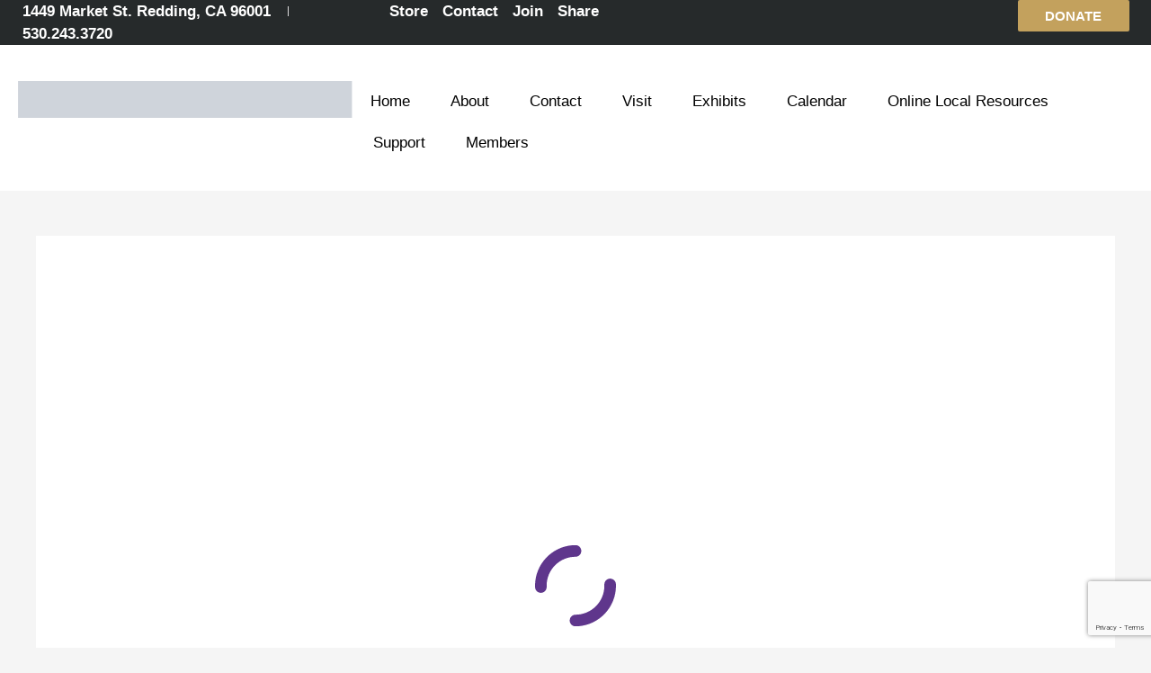

--- FILE ---
content_type: text/html; charset=utf-8
request_url: https://www.google.com/recaptcha/api2/anchor?ar=1&k=6LcfsD0aAAAAALCQQ_R57NmMxihH55bHfArLEG9w&co=aHR0cHM6Ly9zaGFzdGFoaXN0b3JpY2FsLm9yZzo0NDM.&hl=en&v=PoyoqOPhxBO7pBk68S4YbpHZ&size=invisible&anchor-ms=20000&execute-ms=30000&cb=45qdfast2xj8
body_size: 48980
content:
<!DOCTYPE HTML><html dir="ltr" lang="en"><head><meta http-equiv="Content-Type" content="text/html; charset=UTF-8">
<meta http-equiv="X-UA-Compatible" content="IE=edge">
<title>reCAPTCHA</title>
<style type="text/css">
/* cyrillic-ext */
@font-face {
  font-family: 'Roboto';
  font-style: normal;
  font-weight: 400;
  font-stretch: 100%;
  src: url(//fonts.gstatic.com/s/roboto/v48/KFO7CnqEu92Fr1ME7kSn66aGLdTylUAMa3GUBHMdazTgWw.woff2) format('woff2');
  unicode-range: U+0460-052F, U+1C80-1C8A, U+20B4, U+2DE0-2DFF, U+A640-A69F, U+FE2E-FE2F;
}
/* cyrillic */
@font-face {
  font-family: 'Roboto';
  font-style: normal;
  font-weight: 400;
  font-stretch: 100%;
  src: url(//fonts.gstatic.com/s/roboto/v48/KFO7CnqEu92Fr1ME7kSn66aGLdTylUAMa3iUBHMdazTgWw.woff2) format('woff2');
  unicode-range: U+0301, U+0400-045F, U+0490-0491, U+04B0-04B1, U+2116;
}
/* greek-ext */
@font-face {
  font-family: 'Roboto';
  font-style: normal;
  font-weight: 400;
  font-stretch: 100%;
  src: url(//fonts.gstatic.com/s/roboto/v48/KFO7CnqEu92Fr1ME7kSn66aGLdTylUAMa3CUBHMdazTgWw.woff2) format('woff2');
  unicode-range: U+1F00-1FFF;
}
/* greek */
@font-face {
  font-family: 'Roboto';
  font-style: normal;
  font-weight: 400;
  font-stretch: 100%;
  src: url(//fonts.gstatic.com/s/roboto/v48/KFO7CnqEu92Fr1ME7kSn66aGLdTylUAMa3-UBHMdazTgWw.woff2) format('woff2');
  unicode-range: U+0370-0377, U+037A-037F, U+0384-038A, U+038C, U+038E-03A1, U+03A3-03FF;
}
/* math */
@font-face {
  font-family: 'Roboto';
  font-style: normal;
  font-weight: 400;
  font-stretch: 100%;
  src: url(//fonts.gstatic.com/s/roboto/v48/KFO7CnqEu92Fr1ME7kSn66aGLdTylUAMawCUBHMdazTgWw.woff2) format('woff2');
  unicode-range: U+0302-0303, U+0305, U+0307-0308, U+0310, U+0312, U+0315, U+031A, U+0326-0327, U+032C, U+032F-0330, U+0332-0333, U+0338, U+033A, U+0346, U+034D, U+0391-03A1, U+03A3-03A9, U+03B1-03C9, U+03D1, U+03D5-03D6, U+03F0-03F1, U+03F4-03F5, U+2016-2017, U+2034-2038, U+203C, U+2040, U+2043, U+2047, U+2050, U+2057, U+205F, U+2070-2071, U+2074-208E, U+2090-209C, U+20D0-20DC, U+20E1, U+20E5-20EF, U+2100-2112, U+2114-2115, U+2117-2121, U+2123-214F, U+2190, U+2192, U+2194-21AE, U+21B0-21E5, U+21F1-21F2, U+21F4-2211, U+2213-2214, U+2216-22FF, U+2308-230B, U+2310, U+2319, U+231C-2321, U+2336-237A, U+237C, U+2395, U+239B-23B7, U+23D0, U+23DC-23E1, U+2474-2475, U+25AF, U+25B3, U+25B7, U+25BD, U+25C1, U+25CA, U+25CC, U+25FB, U+266D-266F, U+27C0-27FF, U+2900-2AFF, U+2B0E-2B11, U+2B30-2B4C, U+2BFE, U+3030, U+FF5B, U+FF5D, U+1D400-1D7FF, U+1EE00-1EEFF;
}
/* symbols */
@font-face {
  font-family: 'Roboto';
  font-style: normal;
  font-weight: 400;
  font-stretch: 100%;
  src: url(//fonts.gstatic.com/s/roboto/v48/KFO7CnqEu92Fr1ME7kSn66aGLdTylUAMaxKUBHMdazTgWw.woff2) format('woff2');
  unicode-range: U+0001-000C, U+000E-001F, U+007F-009F, U+20DD-20E0, U+20E2-20E4, U+2150-218F, U+2190, U+2192, U+2194-2199, U+21AF, U+21E6-21F0, U+21F3, U+2218-2219, U+2299, U+22C4-22C6, U+2300-243F, U+2440-244A, U+2460-24FF, U+25A0-27BF, U+2800-28FF, U+2921-2922, U+2981, U+29BF, U+29EB, U+2B00-2BFF, U+4DC0-4DFF, U+FFF9-FFFB, U+10140-1018E, U+10190-1019C, U+101A0, U+101D0-101FD, U+102E0-102FB, U+10E60-10E7E, U+1D2C0-1D2D3, U+1D2E0-1D37F, U+1F000-1F0FF, U+1F100-1F1AD, U+1F1E6-1F1FF, U+1F30D-1F30F, U+1F315, U+1F31C, U+1F31E, U+1F320-1F32C, U+1F336, U+1F378, U+1F37D, U+1F382, U+1F393-1F39F, U+1F3A7-1F3A8, U+1F3AC-1F3AF, U+1F3C2, U+1F3C4-1F3C6, U+1F3CA-1F3CE, U+1F3D4-1F3E0, U+1F3ED, U+1F3F1-1F3F3, U+1F3F5-1F3F7, U+1F408, U+1F415, U+1F41F, U+1F426, U+1F43F, U+1F441-1F442, U+1F444, U+1F446-1F449, U+1F44C-1F44E, U+1F453, U+1F46A, U+1F47D, U+1F4A3, U+1F4B0, U+1F4B3, U+1F4B9, U+1F4BB, U+1F4BF, U+1F4C8-1F4CB, U+1F4D6, U+1F4DA, U+1F4DF, U+1F4E3-1F4E6, U+1F4EA-1F4ED, U+1F4F7, U+1F4F9-1F4FB, U+1F4FD-1F4FE, U+1F503, U+1F507-1F50B, U+1F50D, U+1F512-1F513, U+1F53E-1F54A, U+1F54F-1F5FA, U+1F610, U+1F650-1F67F, U+1F687, U+1F68D, U+1F691, U+1F694, U+1F698, U+1F6AD, U+1F6B2, U+1F6B9-1F6BA, U+1F6BC, U+1F6C6-1F6CF, U+1F6D3-1F6D7, U+1F6E0-1F6EA, U+1F6F0-1F6F3, U+1F6F7-1F6FC, U+1F700-1F7FF, U+1F800-1F80B, U+1F810-1F847, U+1F850-1F859, U+1F860-1F887, U+1F890-1F8AD, U+1F8B0-1F8BB, U+1F8C0-1F8C1, U+1F900-1F90B, U+1F93B, U+1F946, U+1F984, U+1F996, U+1F9E9, U+1FA00-1FA6F, U+1FA70-1FA7C, U+1FA80-1FA89, U+1FA8F-1FAC6, U+1FACE-1FADC, U+1FADF-1FAE9, U+1FAF0-1FAF8, U+1FB00-1FBFF;
}
/* vietnamese */
@font-face {
  font-family: 'Roboto';
  font-style: normal;
  font-weight: 400;
  font-stretch: 100%;
  src: url(//fonts.gstatic.com/s/roboto/v48/KFO7CnqEu92Fr1ME7kSn66aGLdTylUAMa3OUBHMdazTgWw.woff2) format('woff2');
  unicode-range: U+0102-0103, U+0110-0111, U+0128-0129, U+0168-0169, U+01A0-01A1, U+01AF-01B0, U+0300-0301, U+0303-0304, U+0308-0309, U+0323, U+0329, U+1EA0-1EF9, U+20AB;
}
/* latin-ext */
@font-face {
  font-family: 'Roboto';
  font-style: normal;
  font-weight: 400;
  font-stretch: 100%;
  src: url(//fonts.gstatic.com/s/roboto/v48/KFO7CnqEu92Fr1ME7kSn66aGLdTylUAMa3KUBHMdazTgWw.woff2) format('woff2');
  unicode-range: U+0100-02BA, U+02BD-02C5, U+02C7-02CC, U+02CE-02D7, U+02DD-02FF, U+0304, U+0308, U+0329, U+1D00-1DBF, U+1E00-1E9F, U+1EF2-1EFF, U+2020, U+20A0-20AB, U+20AD-20C0, U+2113, U+2C60-2C7F, U+A720-A7FF;
}
/* latin */
@font-face {
  font-family: 'Roboto';
  font-style: normal;
  font-weight: 400;
  font-stretch: 100%;
  src: url(//fonts.gstatic.com/s/roboto/v48/KFO7CnqEu92Fr1ME7kSn66aGLdTylUAMa3yUBHMdazQ.woff2) format('woff2');
  unicode-range: U+0000-00FF, U+0131, U+0152-0153, U+02BB-02BC, U+02C6, U+02DA, U+02DC, U+0304, U+0308, U+0329, U+2000-206F, U+20AC, U+2122, U+2191, U+2193, U+2212, U+2215, U+FEFF, U+FFFD;
}
/* cyrillic-ext */
@font-face {
  font-family: 'Roboto';
  font-style: normal;
  font-weight: 500;
  font-stretch: 100%;
  src: url(//fonts.gstatic.com/s/roboto/v48/KFO7CnqEu92Fr1ME7kSn66aGLdTylUAMa3GUBHMdazTgWw.woff2) format('woff2');
  unicode-range: U+0460-052F, U+1C80-1C8A, U+20B4, U+2DE0-2DFF, U+A640-A69F, U+FE2E-FE2F;
}
/* cyrillic */
@font-face {
  font-family: 'Roboto';
  font-style: normal;
  font-weight: 500;
  font-stretch: 100%;
  src: url(//fonts.gstatic.com/s/roboto/v48/KFO7CnqEu92Fr1ME7kSn66aGLdTylUAMa3iUBHMdazTgWw.woff2) format('woff2');
  unicode-range: U+0301, U+0400-045F, U+0490-0491, U+04B0-04B1, U+2116;
}
/* greek-ext */
@font-face {
  font-family: 'Roboto';
  font-style: normal;
  font-weight: 500;
  font-stretch: 100%;
  src: url(//fonts.gstatic.com/s/roboto/v48/KFO7CnqEu92Fr1ME7kSn66aGLdTylUAMa3CUBHMdazTgWw.woff2) format('woff2');
  unicode-range: U+1F00-1FFF;
}
/* greek */
@font-face {
  font-family: 'Roboto';
  font-style: normal;
  font-weight: 500;
  font-stretch: 100%;
  src: url(//fonts.gstatic.com/s/roboto/v48/KFO7CnqEu92Fr1ME7kSn66aGLdTylUAMa3-UBHMdazTgWw.woff2) format('woff2');
  unicode-range: U+0370-0377, U+037A-037F, U+0384-038A, U+038C, U+038E-03A1, U+03A3-03FF;
}
/* math */
@font-face {
  font-family: 'Roboto';
  font-style: normal;
  font-weight: 500;
  font-stretch: 100%;
  src: url(//fonts.gstatic.com/s/roboto/v48/KFO7CnqEu92Fr1ME7kSn66aGLdTylUAMawCUBHMdazTgWw.woff2) format('woff2');
  unicode-range: U+0302-0303, U+0305, U+0307-0308, U+0310, U+0312, U+0315, U+031A, U+0326-0327, U+032C, U+032F-0330, U+0332-0333, U+0338, U+033A, U+0346, U+034D, U+0391-03A1, U+03A3-03A9, U+03B1-03C9, U+03D1, U+03D5-03D6, U+03F0-03F1, U+03F4-03F5, U+2016-2017, U+2034-2038, U+203C, U+2040, U+2043, U+2047, U+2050, U+2057, U+205F, U+2070-2071, U+2074-208E, U+2090-209C, U+20D0-20DC, U+20E1, U+20E5-20EF, U+2100-2112, U+2114-2115, U+2117-2121, U+2123-214F, U+2190, U+2192, U+2194-21AE, U+21B0-21E5, U+21F1-21F2, U+21F4-2211, U+2213-2214, U+2216-22FF, U+2308-230B, U+2310, U+2319, U+231C-2321, U+2336-237A, U+237C, U+2395, U+239B-23B7, U+23D0, U+23DC-23E1, U+2474-2475, U+25AF, U+25B3, U+25B7, U+25BD, U+25C1, U+25CA, U+25CC, U+25FB, U+266D-266F, U+27C0-27FF, U+2900-2AFF, U+2B0E-2B11, U+2B30-2B4C, U+2BFE, U+3030, U+FF5B, U+FF5D, U+1D400-1D7FF, U+1EE00-1EEFF;
}
/* symbols */
@font-face {
  font-family: 'Roboto';
  font-style: normal;
  font-weight: 500;
  font-stretch: 100%;
  src: url(//fonts.gstatic.com/s/roboto/v48/KFO7CnqEu92Fr1ME7kSn66aGLdTylUAMaxKUBHMdazTgWw.woff2) format('woff2');
  unicode-range: U+0001-000C, U+000E-001F, U+007F-009F, U+20DD-20E0, U+20E2-20E4, U+2150-218F, U+2190, U+2192, U+2194-2199, U+21AF, U+21E6-21F0, U+21F3, U+2218-2219, U+2299, U+22C4-22C6, U+2300-243F, U+2440-244A, U+2460-24FF, U+25A0-27BF, U+2800-28FF, U+2921-2922, U+2981, U+29BF, U+29EB, U+2B00-2BFF, U+4DC0-4DFF, U+FFF9-FFFB, U+10140-1018E, U+10190-1019C, U+101A0, U+101D0-101FD, U+102E0-102FB, U+10E60-10E7E, U+1D2C0-1D2D3, U+1D2E0-1D37F, U+1F000-1F0FF, U+1F100-1F1AD, U+1F1E6-1F1FF, U+1F30D-1F30F, U+1F315, U+1F31C, U+1F31E, U+1F320-1F32C, U+1F336, U+1F378, U+1F37D, U+1F382, U+1F393-1F39F, U+1F3A7-1F3A8, U+1F3AC-1F3AF, U+1F3C2, U+1F3C4-1F3C6, U+1F3CA-1F3CE, U+1F3D4-1F3E0, U+1F3ED, U+1F3F1-1F3F3, U+1F3F5-1F3F7, U+1F408, U+1F415, U+1F41F, U+1F426, U+1F43F, U+1F441-1F442, U+1F444, U+1F446-1F449, U+1F44C-1F44E, U+1F453, U+1F46A, U+1F47D, U+1F4A3, U+1F4B0, U+1F4B3, U+1F4B9, U+1F4BB, U+1F4BF, U+1F4C8-1F4CB, U+1F4D6, U+1F4DA, U+1F4DF, U+1F4E3-1F4E6, U+1F4EA-1F4ED, U+1F4F7, U+1F4F9-1F4FB, U+1F4FD-1F4FE, U+1F503, U+1F507-1F50B, U+1F50D, U+1F512-1F513, U+1F53E-1F54A, U+1F54F-1F5FA, U+1F610, U+1F650-1F67F, U+1F687, U+1F68D, U+1F691, U+1F694, U+1F698, U+1F6AD, U+1F6B2, U+1F6B9-1F6BA, U+1F6BC, U+1F6C6-1F6CF, U+1F6D3-1F6D7, U+1F6E0-1F6EA, U+1F6F0-1F6F3, U+1F6F7-1F6FC, U+1F700-1F7FF, U+1F800-1F80B, U+1F810-1F847, U+1F850-1F859, U+1F860-1F887, U+1F890-1F8AD, U+1F8B0-1F8BB, U+1F8C0-1F8C1, U+1F900-1F90B, U+1F93B, U+1F946, U+1F984, U+1F996, U+1F9E9, U+1FA00-1FA6F, U+1FA70-1FA7C, U+1FA80-1FA89, U+1FA8F-1FAC6, U+1FACE-1FADC, U+1FADF-1FAE9, U+1FAF0-1FAF8, U+1FB00-1FBFF;
}
/* vietnamese */
@font-face {
  font-family: 'Roboto';
  font-style: normal;
  font-weight: 500;
  font-stretch: 100%;
  src: url(//fonts.gstatic.com/s/roboto/v48/KFO7CnqEu92Fr1ME7kSn66aGLdTylUAMa3OUBHMdazTgWw.woff2) format('woff2');
  unicode-range: U+0102-0103, U+0110-0111, U+0128-0129, U+0168-0169, U+01A0-01A1, U+01AF-01B0, U+0300-0301, U+0303-0304, U+0308-0309, U+0323, U+0329, U+1EA0-1EF9, U+20AB;
}
/* latin-ext */
@font-face {
  font-family: 'Roboto';
  font-style: normal;
  font-weight: 500;
  font-stretch: 100%;
  src: url(//fonts.gstatic.com/s/roboto/v48/KFO7CnqEu92Fr1ME7kSn66aGLdTylUAMa3KUBHMdazTgWw.woff2) format('woff2');
  unicode-range: U+0100-02BA, U+02BD-02C5, U+02C7-02CC, U+02CE-02D7, U+02DD-02FF, U+0304, U+0308, U+0329, U+1D00-1DBF, U+1E00-1E9F, U+1EF2-1EFF, U+2020, U+20A0-20AB, U+20AD-20C0, U+2113, U+2C60-2C7F, U+A720-A7FF;
}
/* latin */
@font-face {
  font-family: 'Roboto';
  font-style: normal;
  font-weight: 500;
  font-stretch: 100%;
  src: url(//fonts.gstatic.com/s/roboto/v48/KFO7CnqEu92Fr1ME7kSn66aGLdTylUAMa3yUBHMdazQ.woff2) format('woff2');
  unicode-range: U+0000-00FF, U+0131, U+0152-0153, U+02BB-02BC, U+02C6, U+02DA, U+02DC, U+0304, U+0308, U+0329, U+2000-206F, U+20AC, U+2122, U+2191, U+2193, U+2212, U+2215, U+FEFF, U+FFFD;
}
/* cyrillic-ext */
@font-face {
  font-family: 'Roboto';
  font-style: normal;
  font-weight: 900;
  font-stretch: 100%;
  src: url(//fonts.gstatic.com/s/roboto/v48/KFO7CnqEu92Fr1ME7kSn66aGLdTylUAMa3GUBHMdazTgWw.woff2) format('woff2');
  unicode-range: U+0460-052F, U+1C80-1C8A, U+20B4, U+2DE0-2DFF, U+A640-A69F, U+FE2E-FE2F;
}
/* cyrillic */
@font-face {
  font-family: 'Roboto';
  font-style: normal;
  font-weight: 900;
  font-stretch: 100%;
  src: url(//fonts.gstatic.com/s/roboto/v48/KFO7CnqEu92Fr1ME7kSn66aGLdTylUAMa3iUBHMdazTgWw.woff2) format('woff2');
  unicode-range: U+0301, U+0400-045F, U+0490-0491, U+04B0-04B1, U+2116;
}
/* greek-ext */
@font-face {
  font-family: 'Roboto';
  font-style: normal;
  font-weight: 900;
  font-stretch: 100%;
  src: url(//fonts.gstatic.com/s/roboto/v48/KFO7CnqEu92Fr1ME7kSn66aGLdTylUAMa3CUBHMdazTgWw.woff2) format('woff2');
  unicode-range: U+1F00-1FFF;
}
/* greek */
@font-face {
  font-family: 'Roboto';
  font-style: normal;
  font-weight: 900;
  font-stretch: 100%;
  src: url(//fonts.gstatic.com/s/roboto/v48/KFO7CnqEu92Fr1ME7kSn66aGLdTylUAMa3-UBHMdazTgWw.woff2) format('woff2');
  unicode-range: U+0370-0377, U+037A-037F, U+0384-038A, U+038C, U+038E-03A1, U+03A3-03FF;
}
/* math */
@font-face {
  font-family: 'Roboto';
  font-style: normal;
  font-weight: 900;
  font-stretch: 100%;
  src: url(//fonts.gstatic.com/s/roboto/v48/KFO7CnqEu92Fr1ME7kSn66aGLdTylUAMawCUBHMdazTgWw.woff2) format('woff2');
  unicode-range: U+0302-0303, U+0305, U+0307-0308, U+0310, U+0312, U+0315, U+031A, U+0326-0327, U+032C, U+032F-0330, U+0332-0333, U+0338, U+033A, U+0346, U+034D, U+0391-03A1, U+03A3-03A9, U+03B1-03C9, U+03D1, U+03D5-03D6, U+03F0-03F1, U+03F4-03F5, U+2016-2017, U+2034-2038, U+203C, U+2040, U+2043, U+2047, U+2050, U+2057, U+205F, U+2070-2071, U+2074-208E, U+2090-209C, U+20D0-20DC, U+20E1, U+20E5-20EF, U+2100-2112, U+2114-2115, U+2117-2121, U+2123-214F, U+2190, U+2192, U+2194-21AE, U+21B0-21E5, U+21F1-21F2, U+21F4-2211, U+2213-2214, U+2216-22FF, U+2308-230B, U+2310, U+2319, U+231C-2321, U+2336-237A, U+237C, U+2395, U+239B-23B7, U+23D0, U+23DC-23E1, U+2474-2475, U+25AF, U+25B3, U+25B7, U+25BD, U+25C1, U+25CA, U+25CC, U+25FB, U+266D-266F, U+27C0-27FF, U+2900-2AFF, U+2B0E-2B11, U+2B30-2B4C, U+2BFE, U+3030, U+FF5B, U+FF5D, U+1D400-1D7FF, U+1EE00-1EEFF;
}
/* symbols */
@font-face {
  font-family: 'Roboto';
  font-style: normal;
  font-weight: 900;
  font-stretch: 100%;
  src: url(//fonts.gstatic.com/s/roboto/v48/KFO7CnqEu92Fr1ME7kSn66aGLdTylUAMaxKUBHMdazTgWw.woff2) format('woff2');
  unicode-range: U+0001-000C, U+000E-001F, U+007F-009F, U+20DD-20E0, U+20E2-20E4, U+2150-218F, U+2190, U+2192, U+2194-2199, U+21AF, U+21E6-21F0, U+21F3, U+2218-2219, U+2299, U+22C4-22C6, U+2300-243F, U+2440-244A, U+2460-24FF, U+25A0-27BF, U+2800-28FF, U+2921-2922, U+2981, U+29BF, U+29EB, U+2B00-2BFF, U+4DC0-4DFF, U+FFF9-FFFB, U+10140-1018E, U+10190-1019C, U+101A0, U+101D0-101FD, U+102E0-102FB, U+10E60-10E7E, U+1D2C0-1D2D3, U+1D2E0-1D37F, U+1F000-1F0FF, U+1F100-1F1AD, U+1F1E6-1F1FF, U+1F30D-1F30F, U+1F315, U+1F31C, U+1F31E, U+1F320-1F32C, U+1F336, U+1F378, U+1F37D, U+1F382, U+1F393-1F39F, U+1F3A7-1F3A8, U+1F3AC-1F3AF, U+1F3C2, U+1F3C4-1F3C6, U+1F3CA-1F3CE, U+1F3D4-1F3E0, U+1F3ED, U+1F3F1-1F3F3, U+1F3F5-1F3F7, U+1F408, U+1F415, U+1F41F, U+1F426, U+1F43F, U+1F441-1F442, U+1F444, U+1F446-1F449, U+1F44C-1F44E, U+1F453, U+1F46A, U+1F47D, U+1F4A3, U+1F4B0, U+1F4B3, U+1F4B9, U+1F4BB, U+1F4BF, U+1F4C8-1F4CB, U+1F4D6, U+1F4DA, U+1F4DF, U+1F4E3-1F4E6, U+1F4EA-1F4ED, U+1F4F7, U+1F4F9-1F4FB, U+1F4FD-1F4FE, U+1F503, U+1F507-1F50B, U+1F50D, U+1F512-1F513, U+1F53E-1F54A, U+1F54F-1F5FA, U+1F610, U+1F650-1F67F, U+1F687, U+1F68D, U+1F691, U+1F694, U+1F698, U+1F6AD, U+1F6B2, U+1F6B9-1F6BA, U+1F6BC, U+1F6C6-1F6CF, U+1F6D3-1F6D7, U+1F6E0-1F6EA, U+1F6F0-1F6F3, U+1F6F7-1F6FC, U+1F700-1F7FF, U+1F800-1F80B, U+1F810-1F847, U+1F850-1F859, U+1F860-1F887, U+1F890-1F8AD, U+1F8B0-1F8BB, U+1F8C0-1F8C1, U+1F900-1F90B, U+1F93B, U+1F946, U+1F984, U+1F996, U+1F9E9, U+1FA00-1FA6F, U+1FA70-1FA7C, U+1FA80-1FA89, U+1FA8F-1FAC6, U+1FACE-1FADC, U+1FADF-1FAE9, U+1FAF0-1FAF8, U+1FB00-1FBFF;
}
/* vietnamese */
@font-face {
  font-family: 'Roboto';
  font-style: normal;
  font-weight: 900;
  font-stretch: 100%;
  src: url(//fonts.gstatic.com/s/roboto/v48/KFO7CnqEu92Fr1ME7kSn66aGLdTylUAMa3OUBHMdazTgWw.woff2) format('woff2');
  unicode-range: U+0102-0103, U+0110-0111, U+0128-0129, U+0168-0169, U+01A0-01A1, U+01AF-01B0, U+0300-0301, U+0303-0304, U+0308-0309, U+0323, U+0329, U+1EA0-1EF9, U+20AB;
}
/* latin-ext */
@font-face {
  font-family: 'Roboto';
  font-style: normal;
  font-weight: 900;
  font-stretch: 100%;
  src: url(//fonts.gstatic.com/s/roboto/v48/KFO7CnqEu92Fr1ME7kSn66aGLdTylUAMa3KUBHMdazTgWw.woff2) format('woff2');
  unicode-range: U+0100-02BA, U+02BD-02C5, U+02C7-02CC, U+02CE-02D7, U+02DD-02FF, U+0304, U+0308, U+0329, U+1D00-1DBF, U+1E00-1E9F, U+1EF2-1EFF, U+2020, U+20A0-20AB, U+20AD-20C0, U+2113, U+2C60-2C7F, U+A720-A7FF;
}
/* latin */
@font-face {
  font-family: 'Roboto';
  font-style: normal;
  font-weight: 900;
  font-stretch: 100%;
  src: url(//fonts.gstatic.com/s/roboto/v48/KFO7CnqEu92Fr1ME7kSn66aGLdTylUAMa3yUBHMdazQ.woff2) format('woff2');
  unicode-range: U+0000-00FF, U+0131, U+0152-0153, U+02BB-02BC, U+02C6, U+02DA, U+02DC, U+0304, U+0308, U+0329, U+2000-206F, U+20AC, U+2122, U+2191, U+2193, U+2212, U+2215, U+FEFF, U+FFFD;
}

</style>
<link rel="stylesheet" type="text/css" href="https://www.gstatic.com/recaptcha/releases/PoyoqOPhxBO7pBk68S4YbpHZ/styles__ltr.css">
<script nonce="vtMZrgeQUQ0fLJLlWSZ-FA" type="text/javascript">window['__recaptcha_api'] = 'https://www.google.com/recaptcha/api2/';</script>
<script type="text/javascript" src="https://www.gstatic.com/recaptcha/releases/PoyoqOPhxBO7pBk68S4YbpHZ/recaptcha__en.js" nonce="vtMZrgeQUQ0fLJLlWSZ-FA">
      
    </script></head>
<body><div id="rc-anchor-alert" class="rc-anchor-alert"></div>
<input type="hidden" id="recaptcha-token" value="[base64]">
<script type="text/javascript" nonce="vtMZrgeQUQ0fLJLlWSZ-FA">
      recaptcha.anchor.Main.init("[\x22ainput\x22,[\x22bgdata\x22,\x22\x22,\[base64]/[base64]/MjU1Ong/[base64]/[base64]/[base64]/[base64]/[base64]/[base64]/[base64]/[base64]/[base64]/[base64]/[base64]/[base64]/[base64]/[base64]/[base64]\\u003d\x22,\[base64]\x22,\[base64]/wrs9w5/Cv8OKw6wwKyvCj8O2w4vCtA7DhsKdB8Obw73Dt8Ouw4TDoMK5w67DjhYbO0kBEcOvYRXDpDDCnmoaQlAMQsOCw5XDn8KDY8K+w74bE8KVI8KjwqAjwrAffMKBw4gOwp7CrHkWQXM+wr/CrXzDnsK6JXjClMK+wqE5wrTCuR/DjSAVw5IHDMK/[base64]/VirDo2QAGsOmQQ/DhsOHQMKNSVgzF8OcAMO+w63DmD3DlsOQwqYlw7JVPEp7w5fCsCQSR8OLwr0zwrbCkcKUL2Evw4jDkhh9wr/DgCJqL1XCt2/[base64]/C8OrfMOgw5tBw4TDoGbDlCUnw7HCm8O0w6MxdMKOJgwcLcOkCV/Cow/DuMOwQw0jRsKkaDcawpNXejHDnw4pakbCicO6wpoyY1rCj3/Cq2nDjAkXw6dlw6nCgMKfwrrCh8Ksw5XDh2LCqcKbLk3CisObJcKcwqcAK8KEdcOSw719w5oTGS/[base64]/Dhi8Ww6DCicK4w68EKsOdSsOhwrLDo2/DsVPChzouXsO2dRHCvUpoKMKzw6gvw6dZacOrYzwhw7TChhtofSwRw5rDhMK/LyvCrsOzwrrDkcOow7weHGhVwpPCuMKew6JQPcORw5bDqsKUd8KEw57CosK0wofCoU1hPMK3w4VGw6hvYcK8wqXCtMOTAiPCmcOWD33CgMK2GjfChMK+wovDtkrDp1/CjMKUwocAw4vCg8O0D0XDrDXCr1DDqcObwoXDuz3DgmMsw6ASH8OSdMOUw53DkTrDjg/DpRXDtB9dF3M1wpsgwoPCoz84aMO5D8Oyw691UR4gwpI3VFbDiwvDu8O/[base64]/[base64]/[base64]/eMO7Mh/DtFhLwppFLC/DuVskKi7CisK1D8Kfw6TDvVFqw7Umw5w0wpXDpCULwqjDm8OJw5VhwojDgcK0w5EzC8KdwqjDu2QCYcK9NMOtHgIWwqJ5Vj/Du8K6ScK5w4Y/ZsKmcH/Ckm7CqMKzwo/Cg8Klwqp0LMOzC8KDwo3DqMKyw597w7vDhDjCpcKEwocuSmFjAAoFwqvCmMKGTcOmYcK0fxzCkCfDrMKmw6IKwrMsCcOzSTtaw6bCrMKNbXZIURLCi8KZMHHDngppYcOhRsK6cQN/wprDpMOpwozDjDosWsOWw4/CocKOw4Ndw5wuw4N0wrnDq8OoUMO5NsOBwq8Nw5AQUsOsGkojwovChWYzw6/CiTEcwr/DkWbCk1Eew5LCv8Olwrt7EgHDmcKVwoEvNcOhW8Kew5Iha8OFPmordG/DhcKpRcOCGMO6NRF/[base64]/Ds8KNw7rDuWLClcKmw7bCm8K7wpNEQsKrNjXDv8O4ZcKgacOWw63DszZpwpJIwr8uWMKWKxnDlsOEw77ChSDDvcOxwrfDg8OASyl2w73CuMOIw6vCjm1QwrsBa8OVwr0dJsOVwqBJwpRhX3BidX/Duh5ROUFQw7g9woLCvMK+w5bDvU8Uw4gSwpAeZ0opwoLDlMO/[base64]/[base64]/Ch3JiwrDChkLCkRXChcO0XTzDqjh6wrXCmBJtw6rDlsKUw7LDhRzCjcOQw69+wpTDllbCrcK9NgM8woTDlTfDoMKbTcKNZsOJNTnCnWpFZ8K5X8OtIDDCssOTw45vIX/DsUB2QMKZw7TDjMKSHsO7ZMOKGMKYw5DCiVzDkBLDjcKuVcKBwqJiwoLCmzJmdFLDgz/CoUx3UVN/[base64]/w6HCqsKkw7NGOhLDqsKjw73Dg8OoCDEAX0vDnsONw4gDbsOqccOnw6lIYcKrw4ZGwoHCqcOTwo3DhcKRwovCvFXDtQ/CkWfDk8O+V8K3bsORdcO2wo7DjsOIICTCp0JtwrY7wpIVw7zCsMKZwqlVwq3CoW1oY3Q9wp8Aw4zDsgPCnUF6w6TCjwRvd0/[base64]/dQ3DrcOvwrI7KirDjQZPw7LCjghMw7RFRWJxw6khw71/w6/DmsKkT8KkSx5Xw5wDOsKcwpPCoMO/Y0zCpEMzwqUkw5HDgMKcFTbDtsK/LFjDicKAwoTCgsObw4PCssKFacOqJm/DkMKLBMKmwo8hdkHDl8Ouw4greMKrwqfDrRkWT8O6UcKWwoTCgcKzOgrCtsK2NMKew4rDkSLCkjvDjsOQHyIjwqbDkMO7Nj4Zw6tuwrYBPsOrwrduHMKqwoDDsR/[base64]/Cu8K+UsKPw4bDnsOxw40Ow4RYwrEmw51Swr7Dr0sVwq7DjMO2UkN/[base64]/TcOmMcKKcF3Dpl/CmUnCucKEKmfChsKlETAPwqbCvm3CjsKdwp3Dgm/[base64]/CtRldCBZ4I8K1E8Kaw7sgwr5BPcKOZSrDgRnDk8KcV33DuTNlP8Kvw4jCqk7Dl8KKw4hEXDnCpsOtwqDDsHIkw57DhFrDksOEw7bCqgDDuGzDnsOVw41NXMOHQcKEwr09bWzCt3EEUsODwo8rwpnDqXrDqEPDpMOIwqTDlUnCscKmw4PDsMK/[base64]/CjMKSwqTCpsK6cXDDjMKYwrkZMMOlw7vDmnoLw4w9HSUPwpBzw5zDhMO+Si4/w4ltw4bDrsK0B8Kcw7gnw48EIcKewqUswr3DoxEYABZywoEXw6nDoMO9wo/CtXV7wpFaw6zDnmfDmMKbwqQmRMOiAxjCrzIQSHPCusKKHcKvw5c/[base64]/[base64]/CjzQrKAPDiMK5wojDlMO1wqDCpcODwojCi1Rgw6XDp8KQw77CtBUQNMKcVhkJex3DpCrDnGnDtsK3BsO/VEYyAsKawppzdcKHcMOjw6sdM8KtwrDDk8Ojwp4YT1YiXC99wp3DrhNdQMKnfU/[base64]/w7s/Y8Khw6DDlsOuKF3ChSFpwozClldra8O4wpwmfGTDu8OCfWTCrcKlTsK1MsKVPsKsAynCusOLwr/DjMKsw5zDvnMew6Z3wo5qwocxXsOxwoQoOFTCicOReW/Cijc8OyAFVU7DmsKow4XCtMOYwrrCrHLDvTlhJRPCljt9KcKkwp3DsMKHwrPCpMOBB8ObHHfDucOtwo0cw6Z2H8OaZcOJU8KAwrZLGFBvWsKAV8OAwo7CgmZUGSvDoMOlHkdme8KMIsOoEjAKPsOAwrt5w5FkKEfCsEcfwpnDuxR0IThtw7jCicKuwrUBVw/DqMObw7Qdai5/w50kw7N/K8K9YQ/CtcO3woXDiFspFcKRwqYEwrFAJ8OOH8KEwpdtH2U/OsKXwoXCugDCgQsewqdUwo3Du8KUwq06XBfCsHIvw5MmwqzDv8KIWl0Jwp/CskE6Niokw5jCkcKCSMOAw6rDncOow7fDl8KgwrshwrVDMidTU8OswrnDlQoow5zDssKRPsOGw77DhsOTw5DCt8Ksw6DDsMKjw77DkkrDnk7CncKqwq1BecOIwrQjE2jDsw1eIynDh8KcWcKcR8KUw4/DlTUeYcKALHXDp8KTX8O7wopYwoJkwqByP8Kcwp1eSsOJXBcUwrVPw5HCojzCgWtvKz3Cv2DDtwthw4M9woTCsVc6w7LDvcKmwo8/K0PDpy/Dh8OpL1/[base64]/Dm24UF8KBKsO0GmnDsTZxf8KYfsKWwpPDtVQOcxTDi8KswonDh8O0woEVPx3DhQrCin4COV5cwoZLRMO0w6vDqsKhwrPCn8OJw5PCmcK4NsKzw6saNMO+MRQATx3CocOJw4MDwogdwo8WYcOrwr/DpwxIwqh+ZW9cwpdBwqNsAsKsRsO7w6nCg8Orw4hVw7zCoMO8wqfDs8OAEGnDvAfDoTU+cmhFBEHCvcKSVcK2R8KuB8OKCsOpV8OSKsO4w5HDgyQoScKRTjkFw7vCn0fCo8OqwpfCmgLDvFEJw4E7woDClGQHw47CgMOjwp/DlU3Dp3PDjxDCkGQKw5HCsxdMD8KRADvDusOBKsK/w5vCihwtXcKTGEHClGTCok83w49vw4DCqCTDmXPDulfCmG5CTMOwDcOcBsK4eH/DgcOvwpRJw7PDu8OmwrvCucOdwq7ChMOUwpbDv8OIw4ULMnF2Ri3CgcKeCXxbwr4ww6wOw43ChhzCnMOOfyHCgQPCq2vCvFZ/QHLDnh95VjEKwqMAw7k6NAjDocOkw63CrsOpFjF9w45GGMK9w5oLwrxVU8K6wobCtRE5w6B0wq/Du3d+w5FzwqvCtTPDl3XClcO3w6TCuMK7EMOww7DDnHEnwq8Iwo18wpVeZ8OAwoRJCEh5EgfDlDjCtMOVw7rDmhPDgcKRRDHDusKmw4bCg8OHw4HCtcKawq4iwqIbwrZOajlTw4Vrwqsowr7Cvw3CmGVQDztwwrzDvDV9w7XCv8OAwo/[base64]/CssO+wrJJw6MHKsKbwoLCjsO6JMK5w78ME8K+wpV6cTvDrhDDqsOIaMO/[base64]/w6w3w6fDrH54YcKJw6EDw7EAwpjCqwsUL3vCucOYUTUzw7zCrcOSwonCuizDpcKCFmoGM2MKw7s7wpDDuUzCilNew69JT0vDmsKLU8OqVcKcwpLDkcKNwrjCsAvDtWA3w4XCncKcwqpaacOrF0bCtsKmWl/[base64]/DlsOzHMO+wpfCmzgEw6EEw61nworDmVHDh8OEScO0W8KyVcOCA8KBO8Kmw7jDqFXDnMKJw57CmHPCqQ3CjyzCmiPDlcOlwqVXGsOPHsKdHMKBw6wrw7lnw4ZXwpl5woUwwqYCW05GUcOHw75Kw4DDsAk0OnMIwrDCgR87w5EYwocIwpXCuMKXw7/DinM4w5MRecOwGcK8VsKEWMKOcV/CtzBPWSpywp7DucOwW8KCcQHDt8KRGsKkw6Bvw4TDsDPCpsK6wpTCpE/DucKcwp7CjHbDrkTCsMOJw6bCmMKVHcOjNMKOwqUvJsKhw54Cw4jCnMOkc8OMwojDk1VcwqzDqTJXw4dswpXClxUrwr7DiMOVw6xqaMK1dsO0VQvCgzZ5bX81NsO/UMKHw5YgfH/[base64]/[base64]/DMOiW0ZCw77CkwDCqcKhwroPwovCpMKaw5bCqMKkw5Q6wqDDtW8Pw7TCocKGwrPCp8Oww4vCqDAvwrMtw6/[base64]/w4giR1XDocK+fcKiw6BGw5gcNMKiw5XDicOIwrfCusKgVDd7XFxjwrJLT0fCiz5kwoLCmzwZbkjCmMKhEwx6J2fDt8Kdw7k2w6fCtnvDuy/CghrDo8O0LW8vGAg9C3xdb8KNw6cYD1c6D8K/NcONRsKdw4kQAEU+fnR8wpXCnMOqYH8ARCzDoMK2w4wWw5fDmBszw7o+Xk1jUcKmwoUvOMKUIkJKwqPDssOMwoc4wrsqw40EOMOqw6bCucObAsOxfj9JwqPCq8O7w7zDvV/DjhvDpcKcQ8O4KXUiw6rCiMKXw4wAMWdOwpzDjX/CjMOCfsKPwqRyRzbCkBLCmGdBwq5mHVZDw7RWw4fDl8KBHnfCuwbDvsOJWj/DnynDicOww65bw4vDucK3dmLDhBY8OCTCtsOXw6bDi8KJwoQCXsO3R8KUwoJjIhcTZcOvwrJmw5tdNUggQBYXfsOAw78zUSldf1jCqMK7IsOPwq3Dsk/DvMKlHSHDrk3CtHQDQMOCw44Ww5zCjcKzwq5Ow4h6w4QxH2YQIUMkPHHCksK9aMOBQHRlU8Oiw75iSsO/wp8/YsKoMXl4wqpmCMO/wqXCj8OdeyFSwrplw6fCgzbCpcKEwphjexzCuMKnw6DCiQVqKcK1wqbDlwnDpcKLw5Rgw6wNPxLCiMOlw5LCq1jCvsKbScO9ExYswp7CpCIHeSQbw5IAw5DCkcKIwq/[base64]/DrcOQwqfCjVTCvk0Uw7l2LMKUI8OTXcKCwpYpw6jDpVJuw6lfwr/Cm8Kyw6Uow4tGwq3CqcKySi1QwqtiNsKeaMOaVsOiHw3DvQ4nVMOTwo7CrMOIwqouwqokwrlrwqVowqEWUUbDiVNjFnrCssKkw7MFA8OBwpw+w7XCpSDCmy97w5nDrsK/wr4kw4woFsOSwpYaEExHEsO7WA7DqgfCuMOzw4JrwoBpwpfCvlbCsiUHUU9DA8Ohw7vCvsO3wqNeW0shw70jCzrDrE8GX18bw6RBw5B9E8KoI8KBHmXCq8KgRsOLHsK1OnbDgXBSMBlTwrBTwqstaVonGU4yw7nCqMO5acOKw6/DoMOFdcKjwrjCs29dfMKvw6cowqMrNWnDl0HDlMK4w4DDkMOxwrvDrQsPw6TDh0Qqw6AnZDg1QMKkKMKSJsOqw5jClMKzwpLCp8KzLXgzw5tBAcOCwpLCnVJjWMKZWsO8VsOZwpTChsOaw6zDs2UXGMKZGcKeaEknwqbCp8OUC8KnQ8KIfC8yw6XCrn9yLVUowr7CpE/[base64]/ChMKPwrnDucOsK8OhaMOuwrcJIMKxwo9jw61DwoJMwpY1I8Ohw67Clz/ClsKpUW4/B8K9wovCvg8JwphiacKMEsK4WRfDgmEINhDCvzRLw5sRR8KbJcK2w4zDk1vCmj7Dt8KFdsOqwq/CoT/ChX3Cs2vChXBdYMK6wqDCjDcrwr5EwqbCqUpaJVQzBiQrwrLCoDPCgcOKRzPCncOrbiJWwoULwqx2wr1ewrLDiVMVw5/DnxHCm8ODI3jCtgYxwrLChAcYOkLCkjwucsKXbnPCtkQBw6XDmcKrwoAEQ0jCs1k9ecKCMcO/w47DujDCuxrDt8O/WsKOw6zDhcOlw6dZOAHDkMKGSMK4wq5xE8OGwpEWw6zCmcOEEMKnw58Fw5c4eMKcUmjCssO8wq1lw5XCgsKaw5/DmcOpMTjDgsONGRnCuQDCk0nDl8O/w4siOcKwfHkcMwFaZEcVw67DpHIFw63DrWLDlMO/wo8vwo7CtnQJLAnDvnINOEPCghgDw5ANLS/CvsKCw6rCrW9Ow4hCwqPDgcKuwozDtE/CisOqw7lcwobCo8K+VcOAd04+wpsuRsKYIMK+HTtcQcOnw4zChQrCmVJ+w5ASNsOaw4PCnMOUw4xtG8Oaw4/CjwHDjEw+AGwVw60kPEXDssO5w6Z/[base64]/w7jCi8Ksw5LDiMOsw6nDuiJWw5lkDlbCtsKWw7VBVcK4Qkxvw6x6bcOewoHDlX5MwqDDvjrChcOgwqoMTR7Cm8KnwoEWVTzDqcOEHsOof8Ovw5wow5g9LTbDnMOmJcKzP8OlNnzDjw03w4TCm8OZFUzCjUjClA1/[base64]/[base64]/wpI4OcO0wqvCoTUMPnMrw5cXwpfDv8KTwr/DvMK+VyFFScKow5gVwoLCggZ9IcKLw4HCjMKgFzl6BsK+w6tzwqvCq8K5ImjCtFvCo8Kew617w7LDg8KcXcKaJh3DlsOkFFHCtcO6wrDCncKvwqlFw5fCusKCUsOpYMKcblzDpcOwdMK/[base64]/Cm15yXMKyw7vDiSjCmkFqw61Fw6LCjcO+VDVlw7kEwqLCr8Ojw59OEl/[base64]/DlSLCjsKMVwvDqHHDi8KuScOVw7I/w5rDp8OUwqVQw7fDlw9vwrzClgjCqBbDl8OMw5giVArCtsKWw7HDnQnDsMKPOMOBw5M0CMOCB0PCl8KmwrDDrGDDs0RAwp9BHlkHdVMFw50HwoXCnWlNAcKXw7l8bcKew4rClMO5wpjDvABpwowawrAVw71fdibDtwAeB8KKwpPDiBHDvSN/NmXCiMOVMcOow6fDrXfCgndhwoYxwr/CizvDmAvCh8OUMsOfwpJ3ChzCjsKoPcKWaMKWc8O3fsORMcKXw43CpQR2w6B1UFojwoJ/wr4FKH0/CsKBB8Kww5bDlMKeB3jClxJjUD/[base64]/DqMOXwrduEsO8GcKHwr1rw6jDr8KiFMKhLw5ew44ywqbCuMOoPMO/wqjChsKlwpPCqSMuA8Kywps2biJvwoHCsxjDuCbCjMKia0jCtgrCsMKnEA10IhgvcMOdw7VnwoEnCgXDk3tcw5TChjlIwrHCsDDDiMOjXBpNwq4Qc3oWw6xtTMKtacKCw79EJ8OmPybCm35RFh/DpcOGJcKoU1g3TADCtcOzBV3Dt1bCj3/Dkmouw6XCvsO/JcOaw6jDs8OXw7XDpnoow7XCnQjDmHPCiQNQwocTw7rDpcKAwoDCrsOkc8O+w5fDnMOpw6PCuHdQUz3DpcKpS8ONwp5ceiJkw7ATAkfDusOaw5jDgcOLO3jCjz/[base64]/acOTwpPCjRoHXlLDg8KpcsKqwrw1w4lDwqLChMKwNSc8HUYpaMKue8O0HsOEccOtam5pID9Kwr9YYsKcRMOUdMOcw4/ChMK1w7syw7jCpRJhwpwvw6rCm8KZTsKlOW0YwrrClTQCJk9nRioOw5xMTMOMw5PDvxfDvFHDvmcOK8OJC8OLw6PDnsKVaxLCi8K2UGDDpcOzRsOKEywSZMKPwqzDqsOuwrLDuybCrMOnMcK/wrzCr8KkYcKfO8Knw6ZWGWEVw6bConPCncOUTRXDm3XCpUA+wpnCtz9+M8Kmwr/CrHrCgSZlw4UzwpvCqFHCnzrDsEPCqMK6U8Oxw6lpTcOnfXjCqsOAw6vDj3cNN8Oqwq/DjUnCvVJqOMKfTlTDjsKUfgHDqRTDjcK9HcOCwqRnEQ/CnhbCgDpnw6TDk2vDlsOPwoosVTFtai5dDiJJK8K0w7sZInHDs8OJwojDuMKSw4bCi1bDhMOYw4fDlMOyw4scSFfDsUQGw6vDtcKLFcOYw7TCsTXCuEBGw4YHwqM3ZcOnwozCtcOGZw1/KgzDiwd4wpTDtMO7wqdyMCTDk2Q9woF1WcO6w4fDhX9Hwrh7X8KQw48NwoY1DRNiwosLJjwADQDCt8Orw4Msw6jCkF5GMMKAZcK8wpdSDgLCrSYGwr4BAsOxwqx9HUPDrsO5wpE7CVo0wrTCunAGDGAhwrJlFMKJW8OQcFp9XcKkBQHDm2/CgwgxECRBT8OQw5bCqFIsw4AGBEMqwpgkPm/Du1bCn8OKdQJSYMOiK8O5wq8EwrjCp8KOckBnw6LCsg9SwosHe8OrLT1jWyYIAsKlw4HDv8KkwpzDj8OswpQGw4FCF0fDlMKCNk3CrytpwodJS8KQwp7CscKNwobDkMOew452wr0gw7TDiMOFMsKqwoXDk3RVSmLCrsOMw5F/w7liw4k8wqnCs2YUZRpbGUlMXsO0BMO8SMK7wqvCrcKRdcOyw5Jdw49fw5wzKivCqhUSe1jCjQ7CncKnw7nDnFFnUsK9w4HCjMKXWcOHw7PCvWlIw5LCnkgtw5F9M8KBClnCsV1oQsO0BsK5BMKWw51gwosBNMOUwrzCqsKLdgXCmsK1w5/[base64]/[base64]/CrzTCvcKiw4nDqMOdQ8KwwpcYwpHCjcOYwqBvwrfDpgXDvjjDoHcawozCvGzCvhJ0VMO9ZsOQwoNxwpfDkMOGdsKQMAd9VMOpw4TDjMOBw5/DqcKHw5vCpsOqf8KsFCXCqGjDj8Ouw6PCocOfwonCusKrO8Kjw4s1ADpKO0/[base64]/[base64]/[base64]/ClnzDrkrDplTDhMOqWg7CgUQcHEcHw4Rjw4bCg8Olcj4Cw4MkR089aHU9AjfDjsKDwrbDkXLDjE5sEUhFw6/Dg1TDq0bCrMKaAn/DlMKmYgHCsMKDayg/Lmx+JXpkZVPDvjULwrZBwqorJsOsRcKZwo3DsAxVAsOUX1XCjMKqwpfCg8KvwoLDmcOVw6XDtAXDgMKaOMKBwrFVw4bCgmXDiVHDvFYxw5hPE8OGKnDDpMKBw71LUcKHCVjCsiFFw7/[base64]/DkUo+w6zDkmfDhcKnZcOcERIkw6rCuh4BwrFPGcKyPGfDs8K9w7MPwqbCgcK8SsOXw58UacKfCsOXw58+w4BQw4HCr8OhwrsPw4nCrMKhwonDpcKDFcODw4EhaU9iZsKndHnCgCbClwPDkMKyWXMzwoNXwqQNwrfCqSJEwq/CmMO4wq4vNsOswrHDpjoywpleahnCjzcFw6EVSyNQBDDCviEYZVhFw6Fxw4dxwq7Cg8Kgw7/[base64]/DsHrDl8OUwqLCtnJSw6nCpn3Du8KlwqpzTsKbM8OQw67Ck0dUFMKew60cU8Orw5tNw55SBW0rwqjClMOyw6wxQ8KGwoXCpwBjGMO0wq8ODsKuwpEMAsOjwrfDnmrCk8OoTMONI1vDpBAbw5TCnkPDvk52w7w5aiVoMxBBw5hUTiRuw6LDrVVRM8O6QsK+M1tRLz/[base64]/CnCdCfh5Qw4Y+JVTCnsK1wqtKw7sBwqLDscKSwqcuwol5w4DDuMOcw6TCtVHCocK6dzZtDnZHwrN0wpFCTMOLw57DrFovOQ/Dk8KQwrtGwpd0bMKpw61+fnTDgFlawo0KwojCpwfDoAkPw43DmSbClRDCncO+w5d9BBs7wq5lP8KbIsKPw4fCqx3CpTnCiTrDnMOcw5jDncKYXsOcF8OZw4hFwr84M1Vna8KdEcOzw5E5T1VoFlN8OMKBbSoleRTDscK1wq8YwpEaLx/DjcO+WsOkV8KUw4bDtsOMGXE1wrfCriN7w4kfCsKIVsK2wqTCm3PCvcOCasKlwodoZi3DncKbw4tPw44yw6DCscOJY8K3aW9zXsKnw6PCusKkw7UXXsOcwrjCsMKxfXZ/[base64]/CmyR/[base64]/CnwJ4w49AIkQXRWXCo2TCocKFw4bDkMOrHQ/ClcKBw6TDv8KeNwJVKUbClcOKWWjCrQk/wp9Tw7B9PHHDnsOiw6FeBU8/G8Krw7RdFMKtw4RrbjRrJ3HDuUkFBsOOwrdHw5HCklvChMO1wqdLdMK/b1x/Mk4OwqXDvcO5ecKzw43DmwBUVzPCgmgZw49Dw7DCjUFfUQ5IwrzCqiM8ZnwgLMOiHMOiw6Q0w47DgA7Dm0lLw73DoTcqw4fCoC0ZFcO9w6JBworDrcKRw57CisKqO8Oow67Du2dcw5ROwo0/G8KjbMODw4MnYsKQwrc1wrFCGsKTw5N7ETHDi8KNwrN7w5phccKeK8KLw6vChMOwGjZXY3zDq1nCnXXCjsKXecK+wpbCl8O8RxQrA0zCiAw1VDAlLMODwokUwolkFG0VZcOEwq9kBMKgwoFWHcK5w7gkwqrDkR/CgVkPN8K5w5HDoMK2w67CvsOBw4XDk8Kew5LCr8KWw5EMw65mFMOCTsOEw5Jbw4jCrhpxB1cVN8OYUD98PMKCbibDkRk+TUU0w57CusKkw57DrcO6VsKwJcKZcHBfwpZOwo/ChF4SccKEdXHDgW3CpMKCFmzCg8KsLsOXYCd/PMOjAcOtOF7DvgRnw7cVwrUlY8OAw5PCg8Klwq7CjMOjw7AJwoxKw5nCiWDCsMOJwrLCggbDusOCwroMXcKNDzLCg8O/PsKsYcKkw7vCuyzCiMOla8OQJ14sw4jDncOCw5IALsKJw4DCtj7DsMKYNcK+w5ttw5bCm8OSwr3DhC03w6Idw7zDv8OMK8Kuw7/CgcKgb8OcNSlsw6Zfwop4wr7DignCrMOyMigRw6jDgsKETC4KwpHCiMOCwoMvwrvDssKFw4nDmSt6KFnClwkVwo7DisOmPQzCnsO4cMKZBcOSwqXDhRZJwrbCrk8rIErDg8OzKWNuZR1/wrNCwo1sU8OVKMKSKXgdC1TCq8K7aA9wwpchw4Y3N8KUUgApw4jDtn9Ww4fCnCF/[base64]/DlcOUw5wFdyzCncKpw4HDhMK3wqXDgBNdw7Iiw5LDuxfCo8K5eCxDAlxGwrlIIsOsw41SfC/[base64]/LMKLVCnCmTfCg8KpIzMCw4NjBCLDqkAFwqjDi0nDl8KmYwnCksOYw4o2FsOsG8OQYnHCphwEwoHDoj/CpMKlw7/DpMKnJQNLwoJQw5YXccKEAMOswrfDv3xhw5DCtChHw5XChHTCiEN+wrIbaMKMeMKOwptjKBPDiWhEKcKbHkjCr8KZw5UHwrJlw60GwqrDtMKVw4HCsUrDhzVrHsOGalpkawjDnzBPwqzCpxPCssOoNUIlw7UdfEd4w7nCjsOxLGTCpVFrfcOyMsKVKsKOaMOwwr9nwr/Csg1KJC3DsHbDtT3CvGVOS8KAw5tES8O/E0Itwq/CvMOmCX0XLMOBKsOTw5HCmC3Cjl9yb2Mgwr/Cg0XCpnTDqW4qHAtLwrbCsFPDnMKHwo8Nw5QnVER/w7UwPUh8FsOpw7Y+wo8xwqlBwo7DnMOMwovDshjDg37DnsK2SBwsbiDDhcOJwpvCixPCoSl2JyPDmcOoGsKvw7RxHcKLw7XDhMKrc8KmfsOCwpMnw4FHwqVJwqPCpnvCk1oMV8KNw7ZQw4k9OX9UwoQtwovDo8O6w6zDnFlrY8Kbw7fDqW9Nwo3DkMO3UsOyfXjCoh/DtyvCtcOXdXDDusO+WMOPw55ZcT8wLiHDvcOYWhzDv2kdGhhwOUjChE/DocKhN8KgLsK3ZSTDugjClRfDoH8bwqAxYcOQQMOzwpjCjVZQZ1HCpsOqFChBw45ewq4/w6kQZzFqwpQkMHPCmg/Crl9/woXCu8Kpwr5rw6bDoMOUOnRwe8KAd8OywoNgS8O+w7R2EjsYw6/CnAoURMOcfcKbJcOMwp0iJcKuwpTCiQMJFgEABcOICsOHwqJTN2nCq1Q8dcK+wrvCjFzCiCFFw5rCiB/[base64]/DgMObMMOYw7rDlcOXwo5BwoLDvMO3HBNpw4HDsGBFVQ/Cj8KYPcK9CloBG8OXSsKMTF5tw50vGmHDjz/[base64]/DgsOnUcOWacKLw7FWwrLDgw3DuA1YHsKCXMKdVE5yHcKXTsO5wps5DcOSViPClsKTw4vCpsKDanjDq1UlZ8K6AQjDuMOcw48cw5ZjfTIGXMOkJsK0w6/[base64]/DjMOlXBrCq8K7w6vDh8OTJMKhdsKva116NDDDisOvHjrCmsK5w4PCm8OueQ7DugEJKcKFJAbCl8O4w7YyDcKyw6xvI8K/[base64]/RsKFw6dtasK9w7jDj8Kbw7LDvMKEHcKyehHDqcKEVnNeLsOwYznDqcO4W8OUAllhCcOGJSELwrnDvCYoS8KGw58sw6TDg8K2wqfCqMKow7TCoAfCn3fCvMKfHgUVbT8kwq3Ct0/DsEDCtnLCocKww50CwqUlw5cNZWxNeS/CuEV0wqoPw4AMwoDDsAPDpgPDv8KYA1N2w57DtMOVw6fCnx3CusK5UsO4w5ZFwr8JQzd3ZsKaw4fDs8OIwqnCisKBKcOfXTPClhdXwrjDqMO3NcKmwopewoRAYcOsw5xnXH/CnMOtwrNrTsKeNxzCtsOfSwAcbkA1a0rCnEtSHkbDm8KeKwpTTsOGTsKww4XDuXXDisOewrQpw4jChk/[base64]/BQYNwpjDpgoKwoljBXTDm8KWwprCvG8Sw6tnwobDvzHDswQ9w7TDrxDCmsK9w7Q/FcKowrvDujnDkX3DosO9wpwQVBgGw5sMw7QIdcO4WsOMwoTDtlnCiV/CgsOcUzRRKMKpwoDCrsKlw6LDocKteQI8Rl3Dg3LDnMOgSzUyIMKkR8OYwoHDncOYF8ODw7AJWMOPwqV/GcKUw7LDrz4lw4rDlsOFEMOaw6MJw5Niw73ChcKSQcKbwokdw5XDiMOuVA3DinFsw4LCjsOfQgTCsTnCvMKjW8OvOC/DscKIasOUEw0Mw7IfEsK/flg4woAXejgIwptIwp9TAsORC8OTw65iQV7CqQDCkh0/wpLDksKywo9qR8KRw7PDiA7Dqg3CoiFaUMKFw5LCuz/Cm8OFOMO2OcKHwqwNwr5ifkdTbg7Ct8O1MmzDsMO2wovCrMORFnN2ccKZw7EqwojCmHwGYhdHw6dpw5Etej5WSMOjw6J0X3/ClEnCsTw5w5PDnMOtwrwNw53DrDdlw53Cj8KyfcOcMGMeU1V1w4/Duw3DuU5mTjXDosOZVMK2w5Y8w5hVG8KLwqHClSLDuBVew6gIdMORYsOswp/CrUpuw7pzdQrCgsOywrDDuR7DksOHwpsKw7UKHwzCgTYuLgHClFHDp8OPK8OwcMKuwoTCvsOvwoNlPMOewr9kYknDoMKVOxTCqjxAKx/DgsO1w6HDkcO+wqFRwo/CtsK8w5lQw5Ndw7c/[base64]/DkwvChUXDtsOrO8OcwrTDrj3DlsKAwpzDlnxXHMK0AMK9w6bDsUvDqcKlRcKHw73CjMK1Pn10wonChyLDmknDg2ZeAMOiV1ouIsKOw5vDuMO6RVrDuzLDugLClsO6w59xwpR4X8KMw6vDlMO7wqA/woxHH8OWbGQ9wrQLVhnDnMO+fsOOw7XCtj0tMgfDlAvDgsKIw7jCjcORw6vDlDgnw4LDqWfCicOOw7wfw7vCtzsUCcKZEsKPwrrCgMOlMFDCuXV2wpfCoMO0w7Fzw7rDoE/CkcKgVSE7Fi8PWDkef8K7wpLCkGNNTsOZw6wtDMK8ZEvCicOswprCmsOXwpxdA3AOHHJ1exFrEsOGw6I9BiXCp8OHM8OYw487R3/[base64]/CicOfWkBLAsK0wo55woA5w6DCjMKpNi/[base64]/[base64]/DjsOyKCB1V8KAFsKjw6YlUlTCk1TCkFhsw7UzZCHDl8ONwpjCvW/[base64]/[base64]/fSRzwpoJcMKjZEkJFAbClFdCYA5jwpEyZWd+W09cXlhKJzYUw7BAAFrCqMOrbcOqwrzDqDfDvMO/BMOffG5zwpPDnsKbYioPwrwSRMKaw67CoQrDuMKWaSDCjcKWw7LDjsODw516wrDCm8OeX0g7w4HCiUjCnBnCvkEpSx4FUV4/[base64]/Ch3PCmj5fw7pQw7IbEyfCn3HCv2YHK8OBwr0HSXvCicOzZ8K1JsKVWsKjGMOhw7TDt2XCql/DkjVqFcKMZMOeO8OYwpZ3YT97w6l5SQpCTMO/RCALdMKJeh0+w77Cnk09NQtAHsOUwoI6ZkLCpsOTJMOxwprDi0IpR8OBw4w5WcO3FgZXw55iWi7ChcO0UMOjwprCmAA\\u003d\x22],null,[\x22conf\x22,null,\x226LcfsD0aAAAAALCQQ_R57NmMxihH55bHfArLEG9w\x22,0,null,null,null,1,[21,125,63,73,95,87,41,43,42,83,102,105,109,121],[1017145,246],0,null,null,null,null,0,null,0,null,700,1,null,0,\[base64]/76lBhnEnQkZnOKMAhnM8xEZ\x22,0,0,null,null,1,null,0,0,null,null,null,0],\x22https://shastahistorical.org:443\x22,null,[3,1,1],null,null,null,1,3600,[\x22https://www.google.com/intl/en/policies/privacy/\x22,\x22https://www.google.com/intl/en/policies/terms/\x22],\x221bZKmIJVFuHSJUqnlfWGPHiTu+UJCX7XcKlVZ3yEt0U\\u003d\x22,1,0,null,1,1769072943583,0,0,[244],null,[43,94,68,29,146],\x22RC-BMowiq9KqaZv2A\x22,null,null,null,null,null,\x220dAFcWeA57yC8ZwNAOUxXVRkv0xF0-peI-B6lk3_t0K2h0mK_vFMHycOr4u7Lux-U_DcQqCvlyFKYqC7IWiyR3BoO02jGSpWFyTg\x22,1769155743573]");
    </script></body></html>